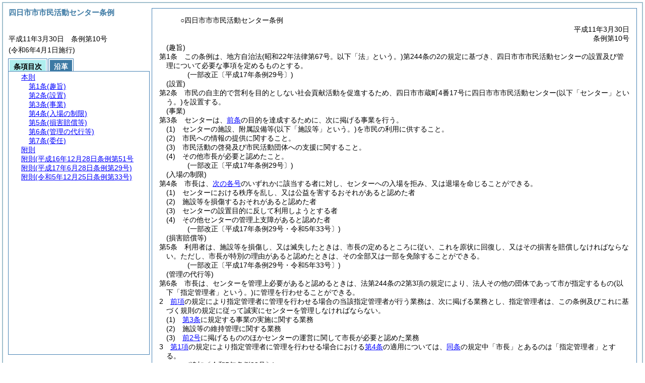

--- FILE ---
content_type: text/html
request_url: https://www.city.yokkaichi.mie.jp/reiki/reiki_honbun/i603RG00000541.html
body_size: 4182
content:
<!DOCTYPE HTML PUBLIC "-//W3C//DTD HTML 4.01 Transitional//EN" "http://www.w3.org/TR/html4/loose.dtd">
<html lang="ja">
<head>
<meta http-equiv="X-UA-Compatible" content="IE=edge"><meta http-equiv="content-type" content="text/html; charset=utf-8"><meta name="ROBOTS" content="NOARCHIVE">
<title>四日市市市民活動センター条例</title>
<link rel="stylesheet" type="text/css" href="reiki.css">
<script type="text/javascript" src="../js/jquery.js" charset="utf-8"> </script>
<script type="text/javascript" src="../js/jquery.scrollTo-min.js" charset="utf-8"> </script>
<script type="text/javascript" src="reiki.js" charset="utf-8"> </script>
<script type="text/javascript" src="../js/ipad.js" charset="utf-8"> </script>
<script type="text/javascript">
iPadLoadStyle("../css/ipad.css");
</script>
</head>
<body>
<div id="wrapper">
<div id="container">
<!-- 本文 -->
<div id="primary" class="joubun showhistory">
<div id="primaryInner">
<div id="primaryInner2">
<div>
<div id="l000000000" class="eline"><div class="head"><p class="title-irregular"><span id="e000000001" class="cm">○四日市市市民活動センター条例</span></p></div></div>
</div>
<div>
<div id="l000000001" class="eline"><div class="head"><p class="date"><span id="e000000002" class="cm">平成11年3月30日</span></p></div></div>
</div>
<div>
<div id="l000000002" class="eline"><div class="head"><p class="number"><span id="e000000003" class="cm">条例第10号</span></p></div></div>
</div>
<div>
<div id="l000000003" class="eline"><div class="article"><p class="title"><span id="e000000018" class="cm">(趣旨)</span></p><p id="e000000017" class="num"><span id="e000000019" class="num cm">第1条</span>　<span class="clause"><span id="e000000022" class="p cm">この条例は、地方自治法<span class="brackets-color1">(昭和22年法律第67号。以下「法」という。)</span>第244条の2の規定に基づき、四日市市市民活動センターの設置及び管理について必要な事項を定めるものとする。</span></span></p></div></div>
</div>
<div>
<div id="l000000004" class="eline"><p class="revise_record"><span id="e000000027" class="cm">(一部改正〔平成17年条例29号〕)</span></p></div>
</div>
<div>
<div id="l000000005" class="eline"><div class="article"><p class="title"><span id="e000000029" class="cm">(設置)</span></p><p id="e000000028" class="num"><span id="e000000030" class="num cm">第2条</span>　<span class="clause"><span id="e000000033" class="p cm">市民の自主的で営利を目的としない社会貢献活動を促進するため、四日市市蔵町4番17号に四日市市市民活動センター<span class="brackets-color1">(以下「センター」という。)</span>を設置する。</span></span></p></div></div>
</div>
<div>
<div id="l000000006" class="eline"><div class="article"><p class="title"><span id="e000000035" class="cm">(事業)</span></p><p id="e000000034" class="num"><span id="e000000036" class="num cm">第3条</span>　<span class="clause"><span id="e000000039" class="p cm">センターは、<a href="#e000000029" class="inline quote" tabindex=1 >前条</a>の目的を達成するために、次に掲げる事業を行う。</span></span></p></div></div>
</div>
<div>
<div id="l000000007" class="eline"><div class="item"><p id="e000000041" class="num"><span id="e000000042" class="num cm">(1)</span>　<span id="e000000043" class="p cm">センターの施設、附属設備等<span class="brackets-color1">(以下「施設等」という。)</span>を市民の利用に供すること。</span></p></div></div>
</div>
<div>
<div id="l000000008" class="eline"><div class="item"><p id="e000000044" class="num"><span id="e000000045" class="num cm">(2)</span>　<span id="e000000046" class="p cm">市民への情報の提供に関すること。</span></p></div></div>
</div>
<div>
<div id="l000000009" class="eline"><div class="item"><p id="e000000047" class="num"><span id="e000000048" class="num cm">(3)</span>　<span id="e000000049" class="p cm">市民活動の啓発及び市民活動団体への支援に関すること。</span></p></div></div>
</div>
<div>
<div id="l000000010" class="eline"><div class="item"><p id="e000000050" class="num"><span id="e000000051" class="num cm">(4)</span>　<span id="e000000052" class="p cm">その他市長が必要と認めたこと。</span></p></div></div>
</div>
<div>
<div id="l000000011" class="eline"><p class="revise_record"><span id="e000000053" class="cm">(一部改正〔平成17年条例29号〕)</span></p></div>
</div>
<div>
<div id="l000000012" class="eline"><div class="article"><p class="title"><span id="e000000082" class="cm">(入場の制限)</span></p><p id="e000000081" class="num"><span id="e000000083" class="num cm">第4条</span>　<span class="clause"><span id="e000000088" class="p cm">市長は、<a href="#e000000093" class="inline quote" tabindex=2 >次の各号</a>のいずれかに該当する者に対し、センターへの入場を拒み、又は退場を命じることができる。</span></span></p></div></div>
</div>
<div>
<div id="l000000013" class="eline"><div class="item"><p id="e000000092" class="num"><span id="e000000093" class="num cm">(1)</span>　<span id="e000000094" class="p cm">センターにおける秩序を乱し、又は公益を害するおそれがあると認めた者</span></p></div></div>
</div>
<div>
<div id="l000000014" class="eline"><div class="item"><p id="e000000095" class="num"><span id="e000000096" class="num cm">(2)</span>　<span id="e000000097" class="p cm">施設等を損傷するおそれがあると認めた者</span></p></div></div>
</div>
<div>
<div id="l000000015" class="eline"><div class="item"><p id="e000000098" class="num"><span id="e000000099" class="num cm">(3)</span>　<span id="e000000100" class="p cm">センターの設置目的に反して利用しようとする者</span></p></div></div>
</div>
<div>
<div id="l000000016" class="eline"><div class="item"><p id="e000000101" class="num"><span id="e000000102" class="num cm">(4)</span>　<span id="e000000103" class="p cm">その他センターの管理上支障があると認めた者</span></p></div></div>
</div>
<div>
<div id="l000000017" class="eline"><p class="revise_record"><span id="e000000104" class="cm">(一部改正〔平成17年条例29号・令和5年33号〕)</span></p></div>
</div>
<div>
<div id="l000000018" class="eline"><div class="article"><p class="title"><span id="e000000106" class="cm">(損害賠償等)</span></p><p id="e000000105" class="num"><span id="e000000107" class="num cm">第5条</span>　<span class="clause"><span id="e000000112" class="p cm">利用者は、施設等を損傷し、又は滅失したときは、市長の定めるところに従い、これを原状に回復し、又はその損害を賠償しなければならない。</span><span id="e000000113" class="p cm">ただし、市長が特別の理由があると認めたときは、その全部又は一部を免除することができる。</span></span></p></div></div>
</div>
<div>
<div id="l000000019" class="eline"><p class="revise_record"><span id="e000000114" class="cm">(一部改正〔平成17年条例29号・令和5年33号〕)</span></p></div>
</div>
<div>
<div id="l000000020" class="eline"><div class="article"><p class="title"><span id="e000000116" class="cm">(管理の代行等)</span></p><p id="e000000115" class="num"><span id="e000000117" class="num cm">第6条</span>　<span class="clause"><span id="e000000120" class="p cm">市長は、センターを管理上必要があると認めるときは、法第244条の2第3項の規定により、法人その他の団体であって市が指定するもの<span class="brackets-color1">(以下「指定管理者」という。)</span>に管理を行わせることができる。</span></span></p></div></div>
</div>
<div>
<div id="l000000021" class="eline"><div class="clause"><p id="e000000122" class="num"><span id="e000000123" class="num cm">2</span>　<span id="e000000124" class="p cm"><a href="#e000000120" class="inline quote" tabindex=3 >前項</a>の規定により指定管理者に管理を行わせる場合の当該指定管理者が行う業務は、次に掲げる業務とし、指定管理者は、この条例及びこれに基づく規則の規定に従って誠実にセンターを管理しなければならない。</span></p></div></div>
</div>
<div>
<div id="l000000022" class="eline"><div class="item"><p id="e000000127" class="num"><span id="e000000128" class="num cm">(1)</span>　<span id="e000000129" class="p cm"><a href="#e000000035" class="inline quote" tabindex=4 >第3条</a>に規定する事業の実施に関する業務</span></p></div></div>
</div>
<div>
<div id="l000000023" class="eline"><div class="item"><p id="e000000131" class="num"><span id="e000000132" class="num cm">(2)</span>　<span id="e000000133" class="p cm">施設等の維持管理に関する業務</span></p></div></div>
</div>
<div>
<div id="l000000024" class="eline"><div class="item"><p id="e000000134" class="num"><span id="e000000135" class="num cm">(3)</span>　<span id="e000000136" class="p cm"><a href="#e000000128" class="inline quote" tabindex=5 >前2号</a>に掲げるもののほかセンターの運営に関して市長が必要と認めた業務</span></p></div></div>
</div>
<div>
<div id="l000000025" class="eline"><div class="clause"><p id="e000000138" class="num"><span id="e000000139" class="num cm">3</span>　<span id="e000000140" class="p cm"><a href="#e000000120" class="inline quote" tabindex=6 >第1項</a>の規定により指定管理者に管理を行わせる場合における<a href="#e000000082" class="inline quote" tabindex=7 >第4条</a>の適用については、<a href="#e000000082" class="inline quote" tabindex=8 >同条</a>の規定中「市長」とあるのは「指定管理者」とする。</span></p></div></div>
</div>
<div>
<div id="l000000026" class="eline"><p class="revise_record"><span id="e000000144" class="cm">(追加〔令和5年条例33号〕)</span></p></div>
</div>
<div>
<div id="l000000027" class="eline"><div class="article"><p class="title"><span id="e000000146" class="cm">(委任)</span></p><p id="e000000145" class="num"><span id="e000000147" class="num cm">第7条</span>　<span class="clause"><span id="e000000152" class="p cm">この条例に定めるもののほか、この条例の施行に関し必要な事項は、市長が別に定める。</span></span></p></div></div>
</div>
<div>
<div id="l000000028" class="eline"><p class="revise_record"><span id="e000000155" class="cm">(一部改正〔平成16年条例51号・17年29号・令和5年33号〕)</span></p></div>
</div>
<div>
<div id="l000000029" class="eline"><p id="e000000157" class="s-head"><span id="e000000158" class="title cm"><span class="word-space">附</span>則</span></p></div>
</div>
<div>
<div id="l000000030" class="eline"><div class="clause"><p id="e000000159" class="p"><span id="e000000161" class="p cm">この条例は、平成11年5月1日から施行する。</span></p></div></div>
</div>
<div>
<div id="l000000031" class="eline"><p id="e000000164" class="s-head"><span id="e000000165" class="title cm"><span class="word-space">附</span>則</span><span id="e000000166" class="date cm">(平成16年12月28日</span><span id="e000000167" class="number cm">条例第51号</span><span id="e000000168" class="p cm">抄)</span></p></div>
</div>
<div>
<div id="l000000032" class="eline"><div class="clause"><p class="title"><span id="e000000170" class="cm">(施行期日)</span></p><p id="e000000169" class="num"><span id="e000000171" class="num cm">1</span>　<span id="e000000172" class="p cm">この条例は、平成17年2月7日から施行する。</span></p></div></div>
</div>
<div>
<div id="l000000033" class="eline"><p id="e000000174" class="s-head"><span id="e000000175" class="title cm"><span class="word-space">附</span>則</span><span id="e000000176" class="date cm">(平成17年6月28日</span><span id="e000000177" class="number cm">条例第29号)</span></p></div>
</div>
<div>
<div id="l000000034" class="eline"><div class="clause"><p id="e000000178" class="p"><span id="e000000180" class="p cm">この条例は、平成18年4月1日から施行する。</span></p></div></div>
</div>
<div>
<div id="l000000035" class="eline"><p id="e000000182" class="s-head"><span id="e000000183" class="title cm"><span class="word-space">附</span>則</span><span id="e000000184" class="date cm">(令和5年12月25日</span><span id="e000000185" class="number cm">条例第33号)</span></p></div>
</div>
<div>
<div id="l000000036" class="eline"><div class="clause"><p id="e000000186" class="p"><span id="e000000188" class="p cm">この条例は、令和6年4月1日から施行する。</span></p></div></div>
</div>
</div>
</div>
</div>
<!-- /本文 -->
</div>
<!-- secondary -->
<div id="secondary">
<!-- 基本情報 -->
<div class="heading-area">
<h2 class="heading-lv2A">四日市市市民活動センター条例</h2>
</div>
<p class="datenumber-area mt04">平成11年3月30日　条例第10号</p>
<p class="datenumber-area mt04"> (令和6年4月1日施行)</p>
<!-- /基本情報 -->

<!-- タブ -->
<ul class="tab-nav mt06">
<li><a id="joubun-toc-nav" tabindex="9" href="#joubun-toc-span" onclick="selectTab('joubun-toc','shoshi-inf');"><span id="joubun-toc-span">条項目次</span></a></li>
<li><a id="shoshi-inf-nav" tabindex="10" href="#shoshi-inf-span" onclick="selectTab('shoshi-inf','joubun-toc');"><span id="shoshi-inf-span">沿革</span></a></li>
</ul>
<!-- /タブ -->

<div class="tab-area">
<!-- 目次情報 -->
<div id="joubun-toc" class="tab-body">
<div class="joubun-toc">
<ul>
<li>
<ul>

<li><div><span class="open  ">&nbsp;</span><a href="#e000000018" tabindex="12"><span class="cm main_rules"><span class="t-t">本則</span></span></a><ul>
<li><div><span class="noicon">&nbsp;</span><a href="#e000000018" tabindex="13"><span class="cm article"><span class="t-t">第1条</span><span class="t-t">(趣旨)</span></span></a></div></li>
<li><div><span class="noicon">&nbsp;</span><a href="#e000000029" tabindex="14"><span class="cm article"><span class="t-t">第2条</span><span class="t-t">(設置)</span></span></a></div></li>
<li><div><span class="noicon">&nbsp;</span><a href="#e000000035" tabindex="15"><span class="cm article"><span class="t-t">第3条</span><span class="t-t">(事業)</span></span></a></div></li>
<li><div><span class="noicon">&nbsp;</span><a href="#e000000082" tabindex="16"><span class="cm article"><span class="t-t">第4条</span><span class="t-t">(入場の制限)</span></span></a></div></li>
<li><div><span class="noicon">&nbsp;</span><a href="#e000000106" tabindex="17"><span class="cm article"><span class="t-t">第5条</span><span class="t-t">(損害賠償等)</span></span></a></div></li>
<li><div><span class="close ">&nbsp;</span><a href="#e000000116" tabindex="18"><span class="cm article added"><span class="t-t">第6条</span><span class="t-t">(管理の代行等)</span></span></a><ul class="none">
<li><div><span class="noicon">&nbsp;</span><a href="#e000000120" tabindex="19"><span class="cm clause added"><span class="t-t">第1項</span></span></a></div></li>
<li><div><span class="noicon">&nbsp;</span><a href="#e000000123" tabindex="20"><span class="cm clause added"><span class="t-t">第2項</span></span></a></div></li>
<li><div><span class="noicon">&nbsp;</span><a href="#e000000139" tabindex="21"><span class="cm clause added"><span class="t-t">第3項</span></span></a></div></li></ul></div></li>
<li><div><span class="noicon">&nbsp;</span><a href="#e000000146" tabindex="22"><span class="cm article"><span class="t-t">第7条</span><span class="t-t">(委任)</span></span></a></div></li></ul></div></li>
<li><div><span class="noicon">&nbsp;</span><a href="#e000000158" tabindex="23"><span class="cm supplement"><span class="t-t">附則</span></span></a></div></li>
<li><div><span class="noicon">&nbsp;</span><a href="#e000000165" tabindex="24"><span class="cm supplement"><span class="t-t">附則</span><span class="t-t">(平成16年12月28日条例第51号</span></span></a></div></li>
<li><div><span class="noicon">&nbsp;</span><a href="#e000000175" tabindex="25"><span class="cm supplement"><span class="t-t">附則</span><span class="t-t">(平成17年6月28日条例第29号)</span></span></a></div></li>
<li><div><span class="noicon">&nbsp;</span><a href="#e000000183" tabindex="26"><span class="cm supplement"><span class="t-t">附則</span><span class="t-t">(令和5年12月25日条例第33号)</span></span></a></div></li>
</ul>
</li>
</ul>
</div>
</div>
<!-- /目次情報 -->

<!-- 書誌情報 -->
<div id="shoshi-inf" class="tab-body">
<div class="shoshi">
<div>
<span class="taikei-title">体系情報</span>
</div>
<div>
<span class="taikei-item">第9類 <span class="tk-space">民</span>生/第6章 <span class="tk-space">会</span>館</span>
</div>
<div>
<span class="enkaku-title">沿革情報</span>
</div>
<table>
<tr>
<td class="seitei-icon" valign="TOP">◆</td>
<td valign="TOP" nowrap="nowrap">平成11年3月30日</td>
<td valign="TOP">条例第10号</td>
</tr>
<tr>
<td class="seitei-icon" valign="TOP">◇</td>
<td valign="TOP" nowrap="nowrap">平成16年12月28日</td>
<td valign="TOP">条例第51号</td>
</tr>
<tr>
<td class="seitei-icon" valign="TOP">◇</td>
<td valign="TOP" nowrap="nowrap">平成17年6月28日</td>
<td valign="TOP">条例第29号</td>
</tr>
<tr>
<td class="seitei-icon" valign="TOP">◇</td>
<td valign="TOP" nowrap="nowrap">令和5年12月25日</td>
<td valign="TOP">条例第33号</td>
</tr>
</table>
</div>
</div>
<!-- /書誌情報 -->
</div>
</div>
<!-- secondary --></div>
<script type="text/javascript">selectTab('joubun-toc','shoshi-inf');</script>
<!-- 条項ID一覧 -->
<div id="num-ids" style="display:none;">
<div id="title">e000000001</div>
<div id="main_rules">e000000018</div>
<div id="j1">e000000018</div>
<div id="j1_title">e000000018</div>
<div id="j1_num">e000000019</div>
<div id="j1_k1">e000000022</div>
<div id="j1_k1_num">e000000021</div>
<div id="j2">e000000029</div>
<div id="j2_title">e000000029</div>
<div id="j2_num">e000000030</div>
<div id="j2_k1">e000000033</div>
<div id="j2_k1_num">e000000032</div>
<div id="j3">e000000035</div>
<div id="j3_title">e000000035</div>
<div id="j3_num">e000000036</div>
<div id="j3_k1">e000000039</div>
<div id="j3_k1_num">e000000038</div>
<div id="j3_k1_g1">e000000042</div>
<div id="j3_k1_g1_noitems">e000000043</div>
<div id="j3_k1_g2">e000000045</div>
<div id="j3_k1_g2_noitems">e000000046</div>
<div id="j3_k1_g3">e000000048</div>
<div id="j3_k1_g3_noitems">e000000049</div>
<div id="j3_k1_g4">e000000051</div>
<div id="j3_k1_g4_noitems">e000000052</div>
<div id="j4">e000000082</div>
<div id="j4_title">e000000082</div>
<div id="j4_num">e000000083</div>
<div id="j4_k1">e000000088</div>
<div id="j4_k1_num">e000000087</div>
<div id="j4_k1_g1">e000000093</div>
<div id="j4_k1_g1_noitems">e000000094</div>
<div id="j4_k1_g2">e000000096</div>
<div id="j4_k1_g2_noitems">e000000097</div>
<div id="j4_k1_g3">e000000099</div>
<div id="j4_k1_g3_noitems">e000000100</div>
<div id="j4_k1_g4">e000000102</div>
<div id="j4_k1_g4_noitems">e000000103</div>
<div id="j5">e000000106</div>
<div id="j5_title">e000000106</div>
<div id="j5_num">e000000107</div>
<div id="j5_k1">e000000112</div>
<div id="j5_k1_num">e000000111</div>
<div id="j5_k1_first">e000000112</div>
<div id="j5_k1_proviso">e000000113</div>
<div id="j6">e000000116</div>
<div id="j6_title">e000000116</div>
<div id="j6_num">e000000117</div>
<div id="j6_k1">e000000120</div>
<div id="j6_k1_num">e000000119</div>
<div id="j6_k2">e000000123</div>
<div id="j6_k2_num">e000000123</div>
<div id="j6_k2_g1">e000000128</div>
<div id="j6_k2_g1_noitems">e000000129</div>
<div id="j6_k2_g2">e000000132</div>
<div id="j6_k2_g2_noitems">e000000133</div>
<div id="j6_k2_g3">e000000135</div>
<div id="j6_k2_g3_noitems">e000000136</div>
<div id="j6_k3">e000000139</div>
<div id="j6_k3_num">e000000139</div>
<div id="j7">e000000146</div>
<div id="j7_title">e000000146</div>
<div id="j7_num">e000000147</div>
<div id="j7_k1">e000000152</div>
<div id="j7_k1_num">e000000151</div>
<div id="f1">e000000158</div>
<div id="f1_j0_k1">e000000161</div>
<div id="f1_j0_k1_num">e000000160</div>
<div id="f2">e000000165</div>
<div id="f2_j0_k1">e000000170</div>
<div id="f2_j0_k1_title">e000000170</div>
<div id="f2_j0_k1_num">e000000171</div>
<div id="f3">e000000175</div>
<div id="f3_j0_k1">e000000180</div>
<div id="f3_j0_k1_num">e000000179</div>
<div id="f4">e000000183</div>
<div id="f4_j0_k1">e000000188</div>
<div id="f4_j0_k1_num">e000000187</div>
</div>
<!-- /条項ID一覧 -->
<script type="text/javascript" src="/_Incapsula_Resource?SWJIYLWA=719d34d31c8e3a6e6fffd425f7e032f3&ns=1&cb=622099304" async></script></body>
</html>